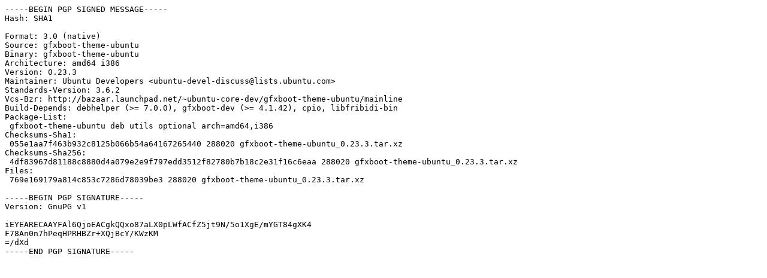

--- FILE ---
content_type: text/prs.lines.tag
request_url: http://us2.archive.ubuntu.com/ubuntu/pool/main/g/gfxboot-theme-ubuntu/gfxboot-theme-ubuntu_0.23.3.dsc
body_size: 991
content:
-----BEGIN PGP SIGNED MESSAGE-----
Hash: SHA1

Format: 3.0 (native)
Source: gfxboot-theme-ubuntu
Binary: gfxboot-theme-ubuntu
Architecture: amd64 i386
Version: 0.23.3
Maintainer: Ubuntu Developers <ubuntu-devel-discuss@lists.ubuntu.com>
Standards-Version: 3.6.2
Vcs-Bzr: http://bazaar.launchpad.net/~ubuntu-core-dev/gfxboot-theme-ubuntu/mainline
Build-Depends: debhelper (>= 7.0.0), gfxboot-dev (>= 4.1.42), cpio, libfribidi-bin
Package-List:
 gfxboot-theme-ubuntu deb utils optional arch=amd64,i386
Checksums-Sha1:
 055e1aa7f463b932c8125b066b54a64167265440 288020 gfxboot-theme-ubuntu_0.23.3.tar.xz
Checksums-Sha256:
 4df83967d81188c8880d4a079e2e9f797edd3512f82780b7b18c2e31f16c6eaa 288020 gfxboot-theme-ubuntu_0.23.3.tar.xz
Files:
 769e169179a814c853c7286d78039be3 288020 gfxboot-theme-ubuntu_0.23.3.tar.xz

-----BEGIN PGP SIGNATURE-----
Version: GnuPG v1

iEYEARECAAYFAl6QjoEACgkQQxo87aLX0pLWfACfZ5jt9N/5o1XgE/mYGT84gXK4
F78An0n7hPeqHPRHBZr+XQjBcY/KWzKM
=/dXd
-----END PGP SIGNATURE-----
